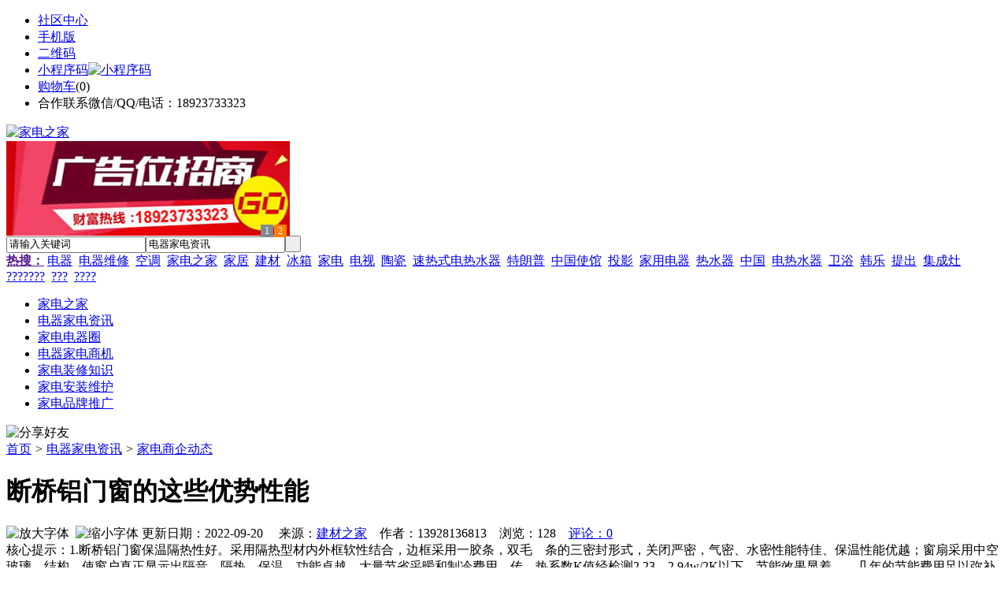

--- FILE ---
content_type: text/html;charset=UTF-8
request_url: https://jq52.com/news/show-60001.html
body_size: 9984
content:
<!doctype html>
<html>
<head>
<meta charset="UTF-8"/>
<title>断桥铝门窗的这些优势性能_家电商企动态_电器家电资讯_家电之家</title>
<meta name="keywords" content="断桥铝门窗的这些优势性能,五金,交电,家电商企动态"/>
<meta name="description" content="1.断桥铝门窗保温隔热性好。采用隔热型材内外框软性结合，边框采用一胶条，双毛　条的三密封形式，关闭严密，气密、水密性能特佳、保温性能优越；窗扇采用中空玻璃　结构，使窗户真正显示出隔音、隔热、保温、功能卓越，大量节省采暧和制冷费用，传　热系数K值经检测2.23&mdash;2.94w/2K以下，节能效果显着　，几年的节能费用足以弥补前期的投资。2.断桥铝门窗防水功能。利用压力平衡原理设计有结构排水系"/>
<meta http-equiv="mobile-agent" content="format=html5;url=https://m.jq52.com/news/show-60001.html">
<meta name="generator" content="BoYi"/>
<link rel="shortcut icon" type="image/x-icon" href="https://jq52.com/favicon.ico"/>
<link rel="bookmark" type="image/x-icon" href="https://jq52.com/favicon.ico"/>
<link rel="archives" title="家电之家" href="https://jq52.com/archiver/"/>
<link rel="stylesheet" type="text/css" href="https://jq52.com/skin/boyi/style.css"/>
<link rel="stylesheet" type="text/css" href="https://jq52.com/skin/boyi/boyi.css"/>
<link rel="stylesheet" type="text/css" href="https://jq52.com/skin/boyi/article.css"/>
<!--[if lte IE 6]>
<link rel="stylesheet" type="text/css" href="https://jq52.com/skin/boyi/ie6.css"/>
<![endif]-->
<script type="text/javascript">window.onerror=function(){return true;}</script><script type="text/javascript" src="https://jq52.com/lang/zh-cn/lang.js"></script>
<script type="text/javascript" src="https://jq52.com/file/script/config.js"></script>
<!--[if lte IE 9]><!-->
<script type="text/javascript" src="https://jq52.com/file/script/jquery-1.5.2.min.js"></script>
<!--<![endif]-->
<!--[if (gte IE 10)|!(IE)]><!-->
<script type="text/javascript" src="https://jq52.com/file/script/jquery-2.1.1.min.js"></script>
<!--<![endif]-->
<script type="text/javascript" src="https://jq52.com/file/script/common.js"></script>
<script type="text/javascript" src="https://jq52.com/file/script/page.js"></script>
<script type="text/javascript" src="https://jq52.com/file/script/jquery.lazyload.js"></script><script type="text/javascript">
GoMobile('https://m.jq52.com/news/show-60001.html');
var searchid = 21;
</script>
</head>
<body>
<div class="head" id="head">
<div class="head_m">
<div class="head_r" id="destoon_member"></div>
<div class="head_l">
<ul>
<li class="h_fav"><a href="https://jq52.com/mobile/bbs/" target=_blank>社区中心</a></li>
<li class="h_mobile"><a href="javascript:Dmobile();">手机版</a></li><li class="h_qrcode"><a href="javascript:Dqrcode();">二维码</a></li>              <li id="mainCon"><a class="h_mobile thumbnail" href="#">小程序码<img src="https://jq52.com/skin/boyi/image/xiao+gong.jpg" width="360" height="150" alt="小程序码" /></a></li>
<li class="h_cart"><a href="https://jq52.com/member/cart.php">购物车</a>(<span class="head_t" id="destoon_cart">0</span>)</li>              <li class="f_red">合作联系微信/QQ/电话：18923733323</li>
</ul>
</div>
</div>
</div>
<div class="m head_s" id="destoon_space"></div>
<div class="m"><div id="search_tips" style="display:none;"></div></div>
<div id="destoon_qrcode" style="display:none;"></div><div class="m">
<div id="search_module" style="display:none;" onMouseOut="Dh('search_module');" onMouseOver="Ds('search_module');">
<ul>
<li onClick="setModule('21','电器家电资讯')">电器家电资讯</li><li onClick="setModule('18','家电电器圈')">家电电器圈</li><li onClick="setModule('30','电器家电商机')">电器家电商机</li></ul>
</div>
</div>
<div class="m">
<div class="logo f_l"><a href="https://jq52.com/"><img src="https://jq52.com/skin/boyi/image/logo.png" width="280" height="110" alt="家电之家"/></a></div><span class="logo-r"><script type="text/javascript" src="https://jq52.com/file/script/slide.js"></script><div id="slide_a35" class="slide" style="width:360px;height:120px;">
<a href="https://www.jc68.com/" target="_blank"><img src="https://bybc.cn/ad/jc68ad.jpg" width="360" height="120" alt=""/></a>
<a href="https://www.jc68.com/" target="_blank"><img src="https://bybc.cn/ad/ad20-2.jpg" width="360" height="120" alt=""/></a>
</div>
<script type="text/javascript">new dslide('slide_a35');</script>
</span>
<form id="destoon_search" action="https://jq52.com/news/search.php" onSubmit="return Dsearch(1);">
<input type="hidden" name="moduleid" value="21" id="destoon_moduleid"/>
<input type="hidden" name="spread" value="0" id="destoon_spread"/>
<div class="head_search">
<div>
<input name="kw" id="destoon_kw" type="text" class="search_i" value="请输入关键词" onFocus="if(this.value=='请输入关键词') this.value='';" onKeyUp="STip(this.value);" autocomplete="off" x-webkit-speech speech/><input type="text" id="destoon_select" class="search_m" value="电器家电资讯" readonly onFocus="this.blur();" onClick="$('#search_module').fadeIn('fast');"/><input type="submit" value=" " class="search_s"/>
</div>
</div>
<div class="head_search_kw f_l">
<a href="" onClick="Dsearch_adv();return false;"><strong>热搜：</strong></a>
<span id="destoon_word"><a href="https://jq52.com/news/search.php?kw=%E7%94%B5%E5%99%A8">电器</a>&nbsp; <a href="https://jq52.com/news/search.php?kw=%E7%94%B5%E5%99%A8%E7%BB%B4%E4%BF%AE">电器维修</a>&nbsp; <a href="https://jq52.com/news/search.php?kw=%E7%A9%BA%E8%B0%83">空调</a>&nbsp; <a href="https://jq52.com/news/search.php?kw=%E5%AE%B6%E7%94%B5%E4%B9%8B%E5%AE%B6">家电之家</a>&nbsp; <a href="https://jq52.com/news/search.php?kw=%E5%AE%B6%E5%B1%85">家居</a>&nbsp; <a href="https://jq52.com/news/search.php?kw=%E5%BB%BA%E6%9D%90">建材</a>&nbsp; <a href="https://jq52.com/news/search.php?kw=%E5%86%B0%E7%AE%B1">冰箱</a>&nbsp; <a href="https://jq52.com/news/search.php?kw=%E5%AE%B6%E7%94%B5">家电</a>&nbsp; <a href="https://jq52.com/news/search.php?kw=%E7%94%B5%E8%A7%86">电视</a>&nbsp; <a href="https://jq52.com/news/search.php?kw=%E9%99%B6%E7%93%B7">陶瓷</a>&nbsp; <a href="https://jq52.com/news/search.php?kw=%E9%80%9F%E7%83%AD%E5%BC%8F%E7%94%B5%E7%83%AD%E6%B0%B4%E5%99%A8">速热式电热水器</a>&nbsp; <a href="https://jq52.com/news/search.php?kw=%E7%89%B9%E6%9C%97%E6%99%AE">特朗普</a>&nbsp; <a href="https://jq52.com/news/search.php?kw=%E4%B8%AD%E5%9B%BD%E4%BD%BF%E9%A6%86">中国使馆</a>&nbsp; <a href="https://jq52.com/news/search.php?kw=%E6%8A%95%E5%BD%B1">投影</a>&nbsp; <a href="https://jq52.com/news/search.php?kw=%E5%AE%B6%E7%94%A8%E7%94%B5%E5%99%A8">家用电器</a>&nbsp; <a href="https://jq52.com/news/search.php?kw=%E7%83%AD%E6%B0%B4%E5%99%A8">热水器</a>&nbsp; <a href="https://jq52.com/news/search.php?kw=%E4%B8%AD%E5%9B%BD">中国</a>&nbsp; <a href="https://jq52.com/news/search.php?kw=%E7%94%B5%E7%83%AD%E6%B0%B4%E5%99%A8">电热水器</a>&nbsp; <a href="https://jq52.com/news/search.php?kw=%E5%8D%AB%E6%B5%B4">卫浴</a>&nbsp; <a href="https://jq52.com/news/search.php?kw=%E9%9F%A9%E4%B9%90">韩乐</a>&nbsp; <a href="https://jq52.com/news/search.php?kw=%E6%8F%90%E5%87%BA">提出</a>&nbsp; <a href="https://jq52.com/news/search.php?kw=%E9%9B%86%E6%88%90%E7%81%B6">集成灶</a>&nbsp; <a href="https://jq52.com/news/search.php?kw=%3F%3F%3F%3F%3F%3F%3F">???????</a>&nbsp; <a href="https://jq52.com/news/search.php?kw=%3F%3F%3F">???</a>&nbsp; <a href="https://jq52.com/news/search.php?kw=%3F%3F%3F%3F">????</a>&nbsp; </span></div>
</form>
  </div>
<div class="c_b"></div>
</div>
<div class="menu_out">
  <div id="nv" class="menu">
<ul class="m"><li><a href="https://jq52.com/"><span>家电之家</span></a></li><li class="menuon"><a href="https://jq52.com/news/"><span>电器家电资讯</span></a></li><li><a href="https://jq52.com/club/"><span>家电电器圈</span></a></li><li><a href="https://jq52.com/info/"><span>电器家电商机</span></a></li><li><a href="https://www.jq52.com/news/list-5.html"><span>家电装修知识</span></a></li><li><a href="https://www.jq52.com/news/list-7.html"><span>家电安装维护</span></a></li><li><a href="https://www.jq52.com/news/list-6.html"><span>家电品牌推广</span></a></li></ul>
</div>
</div>
<div class="m b20" id="headb"></div><script type="text/javascript">var module_id= 21,item_id=60001,content_id='content',img_max_width=800;</script>
<div class="m">
<div class="nav"><div><img src="https://jq52.com/skin/boyi/image/ico-share.png" class="share" title="分享好友" onclick="Dshare(21, 60001);"/></div><a href="https://jq52.com/">首页</a> <i>&gt;</i> <a href="https://jq52.com/news/">电器家电资讯</a> <i>&gt;</i> <a href="https://jq52.com/news/list-10.html">家电商企动态</a><span class="f_r"><marquee scrollamount="6" width="300px"> </marquee></span></div>
<div class="b5 bd-t"></div>
</div>
<div class="m m3">
<div class="m3l">
      <h1 class="title" id="title">断桥铝门窗的这些优势性能</h1>
<div class="info"><span class="f_r"><img src="https://jq52.com/skin/boyi/image/ico-zoomin.png" width="16" height="16" title="放大字体" class="c_p" onclick="fontZoom('+', 'article');"/>&nbsp;&nbsp;<img src="https://jq52.com/skin/boyi/image/ico-zoomout.png" width="16" height="16" title="缩小字体" class="c_p" onclick="fontZoom('-', 'article');"/></span>
更新日期：2022-09-20&nbsp;&nbsp;&nbsp;&nbsp;
来源：<a href="https://www.jc68.com/" target="_blank">建材之家</a>&nbsp;&nbsp;&nbsp;&nbsp;作者：13928136813&nbsp;&nbsp;&nbsp;&nbsp;浏览：<span id="hits">128</span>&nbsp;&nbsp;&nbsp;&nbsp;<a href="https://jq52.com/comment/index-htm-mid-21-itemid-60001.html">评论：0</a>&nbsp;&nbsp;&nbsp;&nbsp;</div>
<div class="introduce">核心提示：1.断桥铝门窗保温隔热性好。采用隔热型材内外框软性结合，边框采用一胶条，双毛　条的三密封形式，关闭严密，气密、水密性能特佳、保温性能优越；窗扇采用中空玻璃　结构，使窗户真正显示出隔音、隔热、保温、功能卓越，大量节省采暧和制冷费用，传　热系数K值经检测2.23&mdash;2.94w/2K以下，节能效果显着　，几年的节能费用足以弥补前期的投资。2.断桥铝门窗防水功能。利用压力平衡原理设计有结构排水系</div><div class="content">
  <h3><a href="https://jq52.com/news/show-64786.html" target="_blank"><strong>高大上！智能公交候车亭亮相嘉兴！</strong></a></h3>
推荐简介：8月22日，在市区大德路南洋职业技术学院门口，两座崭新的&ldquo;智能公交候车亭&rdquo;正式投入使用，技术人员正在对其开展例行检查。据悉，这两座&ldquo;智能公交候车亭&rdquo;相比中山路上的智能站台不仅多了&ldquo;无线热点&rdquo;和&ldquo;防盗系统&rdquo;，更是增加了&ldquo;环境监控管理&rdquo;和&ldquo;语音对讲请求接入&rdquo;以......
</div>
      
<div id="content"><div class="content" id="article">1.断桥铝<a href="https://m.jc68.com/menchuang/" target="_blank"><strong class="keylink">门窗</strong></a>保温<a href="https://m.jc68.com/geduan/" target="_blank"><strong class="keylink">隔热</strong></a>性好。采用隔热型材内外框软性结合，边框采用一胶条，双毛条的三密封形式，关闭严密，气密、水密性能特佳、保温性能优越；窗扇采用中空<a href="https://m.jc68.com/boli/" target="_blank"><strong class="keylink">玻璃</strong></a>结构，使窗户真正显示出<a href="https://m.jc68.com/geduan/" target="_blank"><strong class="keylink">隔音</strong></a>、隔热、保温、功能卓越，大量节省采暧和制冷费用，传热系数K值经检测2.23&mdash;2.94w/2K以下，<a href="https://m.jc68.com/huanbao/" target="_blank"><strong class="keylink">节能</strong></a>效果显着，几年的节能费用足以弥补前期的投资。<br /><br />2.断桥铝门窗<a href="https://m.jc68.com/shuini/" target="_blank"><strong class="keylink">防水</strong></a>功能。利用压力平衡原理设计有结构排水系统，下滑设计斜面阶梯式，设排水口，排水畅通，水密性好。<br />3.断桥铝门窗防结露、结霜。断桥<a href="https://m.jc68.com/bancai/" target="_blank"><strong class="keylink">铝型材</strong></a>可实现门窗的三道密封结构，合理分离水汽腔，成功实现气水等压平衡，显着提高门窗的水密性和气密性，达到窗净明亮的效果。<br /><br />4.断桥铝门窗防蚊虫<a href="https://m.jc68.com/menchuang/" target="_blank"><strong class="keylink">纱窗</strong></a>设计。隐形纱窗，可内外选择安装使用，具有防蚊虫，苍蝇，尤其适合北方多蚊虫地区。<br /><br />5.断桥铝门窗<a href="https://m.jc68.com/anfang/" target="_blank"><strong class="keylink">防盗</strong></a>、防松动装置。配上独特的多点<a href="https://m.jc68.com/wujin/" target="_blank"><strong class="keylink">五金</strong></a>锁具，保证窗户在使用中的稳固与安全。<br /><br />6.断桥铝门窗防噪隔音。其结构经精心设计，接缝严密，试验结果，空气隔声量达到隔音30--40db，能保证在高速公路两侧５０米内的居民不受噪音干扰，毗邻闹市也可保证室内宁静温馨。<br /><br />7.断桥铝门窗防火功能。<a href="https://m.jc68.com/bancai/" target="_blank"><strong class="keylink">铝合金</strong></a>为金属材料，不会燃烧。<br /><br />8.断桥铝门窗.防风沙、抗风压。内框直料采用空心设计、抗风压变形能力强，抗震动效果好。可用于高层建筑及民用住宅，可设计大面积窗型，采光面积大；这种窗的气密性比任何铝、塑窗都好，能保证风沙大的地区室内窗台和<a href="https://m.jc68.com/diban/" target="_blank"><strong class="keylink">地板</strong></a>无灰尘。<br /><br />9.断桥铝门窗强度高不变型，免维护。断桥铝窗体抗拉伸和抗剪切强度及抵御热变形能力强度高，坚固耐用断桥铝型材不易受酸碱侵蚀，不易变黄褪色，几乎不必保养。<br /><br />10.断桥铝门窗多种色彩，极具装饰性。可达到门窗的室内外表面不同颜色，满足客户对色效偏好，色域空间美学需求，符合建筑师的个性化设计要求。铝型材采用流线型设计，造型豪华气派。<br /><br />11.断桥铝门窗绿色<a href="https://m.jc68.com/" target="_blank"><strong class="keylink">建材</strong></a>，循环经济。断桥铝门窗在生产过程中不仅不会产生有害物资，所有材料均可回收循环再利用，属绿色建材<a href="https://m.jc68.com/huanbao/" target="_blank"><strong class="keylink">环保</strong></a>产品，符合人类可持续发展。<br /><br />12.断桥铝门窗开启形式多，舒适耐用有平开式，内倾式，上悬式，推拉式，平开和内倾兼复合式等，适用公共建筑、住宅小区和市政工程；优质五金配件耐用，操作手柄人性化设计，美观舒适，开启方便灵活，每一个使用动作经过检验，疲劳试验次数达数万次以上，滑动轻松自如、无声,成熟完善的门窗加工工艺，高精密程序控制加工中心进行生产，质量稳定有保障。<br /><br /><br /><br />相关建材词条解释：<br /><br />断桥<br /><br />今日断桥，是一九二一年重建的拱形独孔环洞石桥，长八点八米，宽八点六米，单孔净跨六点一米，年前曾经断桥大修，但古朴淡雅的风貌基本未变。桥东堍有康熙御题景碑亭，亭侧建水榭，题额“云水光中”，青瓦朱栏，飞檐翘角，与桥，亭构成西湖东北隅一幅古典风格的画图。明画家李流芳《西湖卧游图题跋--断桥春望》称：“往时至湖上，从断桥一望魂销欲死。还谓所知，湖之潋滟熹微，大约如晨光之着树，明月之入庐。盖山水映发，他处即有澄波巨浸，不及也。”由此观之，断桥观瞻，可得湖山之神髓，岂独残雪！交通情况：K7断桥残雪站下。<br /><br /></div>
      <div class="content"><center><img src="https://jq52.com/skin/boyi/image/xiao+gong.jpg" alt="小程序码" /></center></div>
      </div>
<div class="b20 c_b">&nbsp;</div>
<div class="award"><div onclick="Go('https://jq52.com/member/award.php?mid=21&itemid=60001');">打赏</div></div>                     <div class="np">
                <ul>
                <li><strong>下一篇：</strong><a href="https://jq52.com/news/show-60003.html" title="重庆杰力科洗地机、驾驶式洗地机关键零部件选用的品牌有哪些？">重庆杰力科洗地机、驾驶式洗地机关键零部件选用的品牌有哪些？</a>
</li>
                <li><strong>上一篇：</strong><a href="https://jq52.com/news/show-59998.html" title="电子秤限位螺丝的作用">电子秤限位螺丝的作用</a>
</li>
                </ul>
                </div>
                <div class="b10">&nbsp;</div>
                     <div class="head-txt"><span><a href="" target=_bank>更多<i>&gt;</i></a></span><strong>文章标签：<a href="https://jq52.com/news/search.php?kw=%E4%BA%94%E9%87%91" target="_blank" class="b">五金</a>
<a href="https://jq52.com/news/search.php?kw=%E4%BA%A4%E7%94%B5" target="_blank" class="b">交电</a>
</strong></div>
 <div class="b20"></div>
      <div class="head-txt"><span><a href="https://jq52.com/news/search.php?kw=%E4%BA%94%E9%87%91">更多<i>&gt;</i></a></span><strong>同类电器家电资讯</strong></div>
<div class="related"><table width="100%">
<tr><td width="50%"><a href="https://jq52.com/news/show-64786.html" title="高大上！智能公交候车亭亮相嘉兴！">&#8226; 高大上！智能公交候车亭亮相嘉兴！</a></td>
<td width="50%"><a href="https://jq52.com/news/show-64783.html" title="大型双级粉碎机设备将玄武岩石更好的破碎能力超强">&#8226; 大型双级粉碎机设备将玄武岩石更好的破碎能力超</a></td>
</tr><tr><td width="50%"><a href="https://jq52.com/news/show-64735.html" title="油库定量装车系统 油库自动化控制系统 油库付油plc控制系统">&#8226; 油库定量装车系统 油库自动化控制系统 油库付油</a></td>
<td width="50%"><a href="https://jq52.com/news/show-64620.html" title="PP棉滤芯生产设备_熔喷滤芯设备使用的原材料">&#8226; PP棉滤芯生产设备_熔喷滤芯设备使用的原材料</a></td>
</tr><tr><td width="50%"><a href="https://jq52.com/news/show-64533.html" title="宝恒泵业：加药装置在余热发电系统中操作规程">&#8226; 宝恒泵业：加药装置在余热发电系统中操作规程</a></td>
<td width="50%"><a href="https://jq52.com/news/show-64367.html" title="老人选择家用电梯有什么讲究？">&#8226; 老人选择家用电梯有什么讲究？</a></td>
</tr><tr><td width="50%"><a href="https://jq52.com/news/show-64292.html" title="苏州遮阳篷产品行业的发展趋势是什么">&#8226; 苏州遮阳篷产品行业的发展趋势是什么</a></td>
<td width="50%"><a href="https://jq52.com/news/show-64236.html" title="只买性价比高的索菲科塑料气动隔膜泵">&#8226; 只买性价比高的索菲科塑料气动隔膜泵</a></td>
</tr><tr><td width="50%"><a href="https://jq52.com/news/show-63577.html" title="雨季东莞防水补漏维修公司">&#8226; 雨季东莞防水补漏维修公司</a></td>
<td width="50%"><a href="https://jq52.com/news/show-63442.html" title="电厂优选玻璃鳞片胶泥厂家">&#8226; 电厂优选玻璃鳞片胶泥厂家</a></td>
</tr></table>
</div>
<div id="comment_div" style="display:;">
<div class="head-txt"><span><a href="https://jq52.com/comment/index-htm-mid-21-itemid-60001.html"><b id="comment_count" class="px16 f_red">0</b> 条</a></span><strong>相关评论</strong></div>
<div class="c_b" id="comment_main"><div></div></div>
</div>
<script type="text/javascript" src="https://jq52.com/file/script/comment.js"></script>
<br/>
</div>
<div class="m3r in-news-r">
<div class="head-sub"><strong>推荐图文</strong><a class="f_r" href="https://jq52.com/news/" target="_blank"><span>更多...</span></a></div>
<div class="list-thumb"><table width="100%">
<tr><td width="50%" valign="top"><a href="https://jq52.com/news/show-457.html"><img src="https://www.jq52.com/file/upload/202008/28/173506151.jpg" width="124" height="93" alt="三星发布人工智能洗衣机，智能调整洗衣时间"/></a>
<ul><li><a href="https://jq52.com/news/show-457.html" title="三星发布人工智能洗衣机，智能调整洗衣时间">三星发布人工智能洗衣</a></li></ul></td>
<td width="50%" valign="top"><a href="https://jq52.com/news/show-12.html"><img src="http://www.jq52.com/file/upload/201702/24/093924121.jpg" width="124" height="93" alt="购买空调，如何购买空调？什么样的空调比较好？"/></a>
<ul><li><a href="https://jq52.com/news/show-12.html" title="购买空调，如何购买空调？什么样的空调比较好？">购买空调，如何购买空</a></li></ul></td>
</tr><tr><td width="50%" valign="top"><a href="https://jq52.com/news/show-10.html"><img src="http://www.jq52.com/file/upload/201702/24/093035101.gif" width="124" height="93" alt="家庭影院线材，投影家庭影院线材的分类有哪些？"/></a>
<ul><li><a href="https://jq52.com/news/show-10.html" title="家庭影院线材，投影家庭影院线材的分类有哪些？">家庭影院线材，投影家</a></li></ul></td>
<td width="50%" valign="top"><a href="https://jq52.com/news/show-8.html"><img src="http://www.jq52.com/file/upload/201702/23/174209931.jpg" width="124" height="93" alt="冰箱噪音大，对我们的休息造成了很大的影响，到底是什么原因造成的噪音呢？"/></a>
<ul><li><a href="https://jq52.com/news/show-8.html" title="冰箱噪音大，对我们的休息造成了很大的影响，到底是什么原因造成的噪音呢？">冰箱噪音大，对我们的</a></li></ul></td>
</tr></table>
</div>
        <div class="b20 c_b"></div><div class="b20 c_b"></div>
        <div class="head-sub"><strong>点击排行</strong><a class="f_r" href="https://jq52.com/news/" target="_blank"><span>更多...</span></a></div>
<div class="list-rank"><ul>
<li><span class="f_r">1391</span><em>1</em><a href="https://jq52.com/news/show-736.html" title="深圳索菲亚拟减持丰林集团不超过2%股份">深圳索菲亚拟减持丰林集团不超过2%股份</a></li>
<li><span class="f_r">1177</span><em>2</em><a href="https://jq52.com/news/show-837.html" title="京东秋季家装节推出四大色彩搭配指南">京东秋季家装节推出四大色彩搭配指南</a></li>
<li><span class="f_r">1011</span><em>3</em><a href="https://jq52.com/news/show-64791.html" title="专业运动木地板施工厂家 运动木地板安装流程">专业运动木地板施工厂家 运动木地板安装流程</a></li>
<li><span class="f_r">968</span><i>4</i><a href="https://jq52.com/news/show-55313.html" title="防爆冰箱案例——中国科学院实图展示">防爆冰箱案例——中国科学院实图展示</a></li>
<li><span class="f_r">950</span><i>5</i><a href="https://jq52.com/news/show-59425.html" title="美的冰箱不制冷 因为干燥过滤器堵塞所致">美的冰箱不制冷 因为干燥过滤器堵塞所致</a></li>
<li><span class="f_r">910</span><i>6</i><a href="https://jq52.com/news/show-826.html" title="杭亚运倒计时一周年 圣都19周年再出发">杭亚运倒计时一周年 圣都19周年再出发</a></li>
<li><span class="f_r">823</span><i>7</i><a href="https://jq52.com/news/show-64797.html" title="美阁门窗荣获铝门窗 “创新性品牌”引领门窗行业创新升级">美阁门窗荣获铝门窗 “创新性品牌”引领门窗行业创新升级</a></li>
<li><span class="f_r">822</span><i>8</i><a href="https://jq52.com/news/show-64793.html" title="青岛办公家具专业设备德国原装的威力Unicontrol6">青岛办公家具专业设备德国原装的威力Unicontrol6</a></li>
<li><span class="f_r">815</span><i>9</i><a href="https://jq52.com/news/show-64786.html" title="高大上！智能公交候车亭亮相嘉兴！">高大上！智能公交候车亭亮相嘉兴！</a></li>
<li><span class="f_r">809</span><i>10</i><a href="https://jq52.com/news/show-64773.html" title="山东水务局无线视频监控系统方案-腾远智拓大功率无线网桥应用实例">山东水务局无线视频监控系统方案-腾远智拓大功率无线网桥应用实例</a></li>
</ul></div>
     <div class="b20 c_b"></div><div class="b20 c_b"></div>
<div class="head-sub"><strong>电器家电商机<a class="f_r" href="https://jq52.com/info/" target="_blank"><span>更多...</span></a></strong></div>
        <div class="list-rank"><ul>
<li><a href="https://jq52.com/info/show-121370.html" target="_blank" title="2月央行开展了14000亿元买断式逆回购操作">2月央行开展了14000亿元买断式逆回购操作</a></li>
<li><a href="https://jq52.com/info/show-121369.html" target="_blank" title="金石资源：子公司金昌矿业3月1日起逐步恢复生产">金石资源：子公司金昌矿业3月1日起逐步恢复生产</a></li>
<li><a href="https://jq52.com/info/show-121368.html" target="_blank" title="一品红接入DeepSeek 为产销研提供有力支撑">一品红接入DeepSeek 为产销研提供有力支撑</a></li>
<li><a href="https://jq52.com/info/show-121367.html" target="_blank" title="昆药集团：天麻素注射液获批临床试验">昆药集团：天麻素注射液获批临床试验</a></li>
<li><a href="https://jq52.com/info/show-121366.html" target="_blank" title="中老500千伏联网工程老挝段启动建设">中老500千伏联网工程老挝段启动建设</a></li>
<li><a href="https://jq52.com/info/show-121365.html" target="_blank" title="利元亨：拟3000万元至4000万元回购公司股份">利元亨：拟3000万元至4000万元回购公司股份</a></li>
<li><a href="https://jq52.com/info/show-121364.html" target="_blank" title="圣湘生物：2024年净利润2.59亿元 同比下降28.78%">圣湘生物：2024年净利润2.59亿元 同比下降28.78%</a></li>
<li><a href="https://jq52.com/info/show-121363.html" target="_blank" title="振华风光：2024年净利润3.23亿元 同比下降47.18%">振华风光：2024年净利润3.23亿元 同比下降47.18%</a></li>
<li><a href="https://jq52.com/info/show-121362.html" target="_blank" title="全国首家外商独资三级综合医院今日开诊">全国首家外商独资三级综合医院今日开诊</a></li>
<li><a href="https://jq52.com/info/show-121361.html" target="_blank" title="伟星新材：2024年净利润9.55亿元 同比下降33.36%">伟星新材：2024年净利润9.55亿元 同比下降33.36%</a></li>
</ul>
</div>
     <div class="b20 c_b"></div><div class="b20 c_b"></div>
        <div class="head-sub"><strong>家电电器圈</strong><a class="f_r" href="https://jq52.com/club/" target="_blank"><span>更多...</span></a></div>
        <div class="list-rank"><ul>
<li><a href="https://jq52.com/club/show-485.html" target="_blank" title="汪光武：家居行业2.0时代竞争格局方面的特征变化">汪光武：家居行业2.0时代竞争格局方面的特征变化</a></li>
<li><a href="https://jq52.com/club/show-484.html" target="_blank" title="朱石友：回归需求本质 拥抱渠道">朱石友：回归需求本质 拥抱渠道</a></li>
<li><a href="https://jq52.com/club/show-483.html" target="_blank" title="钱文忠：未来中国文化能以国货为载体走出国门">钱文忠：未来中国文化能以国货为载体走出国门</a></li>
<li><a href="https://jq52.com/club/show-482.html" target="_blank" title="陈辉：未来家装行业将出现两极化趋势">陈辉：未来家装行业将出现两极化趋势</a></li>
<li><a href="https://jq52.com/club/show-481.html" target="_blank" title="郑景新：对于行业变局的两点深刻认知">郑景新：对于行业变局的两点深刻认知</a></li>
<li><a href="https://jq52.com/club/show-480.html" target="_blank" title="贾锋：新形势下的家居建材产业变革新出路">贾锋：新形势下的家居建材产业变革新出路</a></li>
<li><a href="https://jq52.com/club/show-479.html" target="_blank" title="好莱坞制作人Ryan Kavanaugh旗下公司计划在ETH平台上推出其Token，已获1亿美元投资">好莱坞制作人Ryan Kavanaugh旗下公司计划在ETH平台上推出其Token，已获1亿美元投资</a></li>
<li><a href="https://jq52.com/club/show-474.html" target="_blank" title="Jeff Liu：没有需求量支持的扩容没有必要 也可能引发相应问题">Jeff Liu：没有需求量支持的扩容没有必要 也可能引发相应问题</a></li>
<li><a href="https://jq52.com/club/show-473.html" target="_blank" title="V神：已取得了全面实施ETH2.0所需要的所有研究突破">V神：已取得了全面实施ETH2.0所需要的所有研究突破</a></li>
<li><a href="https://jq52.com/club/show-472.html" target="_blank" title="BM：B1并没有做资金回收 回购股份和回收资金是两回事">BM：B1并没有做资金回收 回购股份和回收资金是两回事</a></li>
</ul>
</div>
     <div class="b20 c_b"></div><div class="b20 c_b"></div>
      <div class="head-sub"><strong>最新视频</strong><a class="f_r" href="" target="_blank"><span>更多...</span></a></div>
<div class="list-thumb"></div>
        <div class="b20"></div>
<div class="head-sub"><strong>推荐产品</strong><a class="f_r" href="" target="_blank"><span>更多...</span></a></div> 
        <div class="list-ar-r"></div>
        <div class="b10 c_b"> </div>
</div>
</div> 
<script type="text/javascript" src="https://jq52.com/file/script/content.js"></script><div class="m b20"></div>
<div class="m ad"></div>
<div class="b20 c_b"></div>
<div class="foot" style="overflow: hidden; white-space: nowrap; text-overflow:ellipsis;">
<a href="https://tm62.com/" target="_blank">陶瓷头条</a> | 
<a href="https://kl55.cn/" target="_blank">空调头条</a> | 
<a href="https://wy9.cn/" target="_blank">卫浴头条</a> | 
<a href="https://ju38.cn/" target="_blank">洁具头条</a> | 
<a href="https://qw-w.com/" target="_blank">油漆头条</a> | 
<a href="https://l355.com/" target="_blank">涂料头条</a> | 
<a href="https://db33.cn/" target="_blank">地板头条</a> | 
<a href="https://dd35.cn/" target="_blank">吊顶头条</a> | 
<a href="https://yg75.com/" target="_blank">衣柜头条</a> | 
<a href="https://ju77.cn/" target="_blank">家居头条</a> | 
  
<a href="https://y-8.cn/" target="_blank">老姚之家</a> | 
<a href="https://h-7.cn/" target="_blank">灯饰之家</a> | 
<a href="https://dq27.cn/" target="_blank">电气之家</a> | 
<a href="https://qjtt.cn/" target="_blank">全景头条</a> | 
<a href="https://zm755.com/" target="_blank">照明之家</a> | 
<a href="https://fs755.com/" target="_blank">防水之家</a> | 
<a href="https://fd755.com/" target="_blank">防盗之家</a> | 
<a href="https://qkl07.com/" target="_blank">区快洞察</a> | 
  
<a href="https://sz.jc68.com/" target="_blank">深圳建材</a> | 
<a href="https://hk.jc68.com/" target="_blank">香港建材</a> | 
<a href="https://fs.jc68.com/" target="_blank">佛山建材</a> | 
<a href="https://gz.jc68.com/" target="_blank">广州建材</a> | 
<a href="https://dg.jc68.com/" target="_blank">东莞建材</a> | 
<a href="https://huizhou.jc68.com/" target="_blank">惠州建材</a> | 
<a href="https://nanning.jc68.com/" target="_blank">南宁建材</a> | 
<a href="https://chongzuo.jc68.com/" target="_blank">崇左建材</a> | 
<a href="https://laibin.jc68.com/" target="_blank">来宾建材</a> | 
<a href="https://hechi.jc68.com/" target="_blank">河池建材</a> | 
<a href="https://hezhou.jc68.com/" target="_blank">贺州建材</a> | 
<a href="https://baise.jc68.com/" target="_blank">百色建材</a> | 
<a href="https://yulin.jc68.com/" target="_blank">玉林建材</a> | 
<a href="https://guigang.jc68.com/" target="_blank">贵港建材</a> | 
<a href="https://qinzhou.jc68.com/" target="_blank">钦州建材</a> | 
<a href="https://fcg.jc68.com/" target="_blank">防城港建材</a> | 
<a href="https://beihai.jc68.com/" target="_blank">北海建材</a> | 
<a href="https://wuzhou.jc68.com/" target="_blank">梧州建材</a> | 
<a href="https://guilin.jc68.com/" target="_blank">桂林建材</a> | 
<a href="https://liuzhou.jc68.com/" target="_blank">柳州建材</a> | 
<br/>
<a href="https://www.jc68.com/" target="_blank">建材</a> | 
<a href="https://720.jc68.com/" target="_blank">720全景</a> | 
<a href="https://my.jc68.com/" target="_blank">企业之家</a> | 
<a href="https://m.jq52.com/bbs" target="_blank">移动社区</a> | 
<a href="https://jq52.com/about/index.html">关于我们</a> &nbsp;|&nbsp; 
<a href="https://jq52.com/about/contact.html">联系方式</a> &nbsp;|&nbsp; 
<a href="https://jq52.com/about/agreement.html">使用协议</a> &nbsp;|&nbsp; 
<a href="https://jq52.com/about/copyright.html">版权隐私</a> &nbsp;|&nbsp; 
<a href="https://jq52.com/sitemap/">网站地图</a> | 
<a href="https://jq52.com/spread/">排名推广</a> | 
<a href="https://jq52.com/ad/" rel="nofollow">广告服务</a> | <a href="https://jq52.com/gift/" rel="nofollow">积分换礼</a> | <a href="https://jq52.com/feed/">RSS订阅</a> |     <a href="https://jq52.com/sitemaps.xml">sitemap</a> | 
    <a href="https://www.miibeian.gov.cn" target="_blank" rel="nofollow">粤ICP备14017808号-3</a> 
<br/> (c)2015-2017 Bybc.cn SYSTEM All Rights Reserved    <br/> Powered by <a href="https://jq52.com/"><span>家电之家</span></a>
</div>
<style type="text/css">
.navontop{position:fixed;top:30px;margin-left:auto;margin-right:auto;width:100%;z-index:3;background:#00688B;}</style>
<script type="text/javascript">
jQuery(document).ready(function(){
    var navtop=jQuery("#nv").offset().top;
    jQuery(window).scroll(function(){
        var temp=jQuery(this).scrollTop();
        if(temp>navtop)
            jQuery("#nv").addClass("navontop");
        else
            jQuery("#nv").removeClass("navontop");
    });
});</script>
<div class="back2top"><a href="javascript:void(0);" title="返回顶部">&nbsp;</a></div>
<script type="text/javascript">
$(function(){$("img").lazyload();});</script>
</body>
</html>